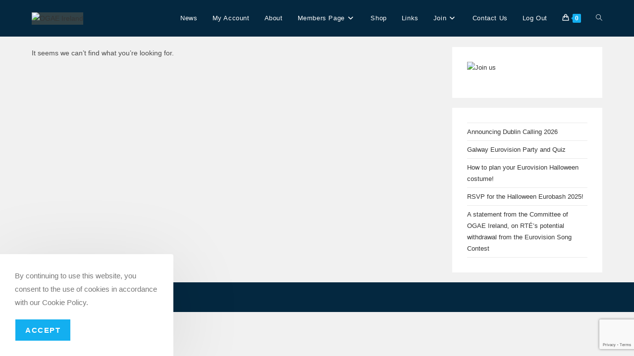

--- FILE ---
content_type: text/html; charset=utf-8
request_url: https://www.google.com/recaptcha/api2/anchor?ar=1&k=6Ld-8hMkAAAAAAPzo3La8zqjyURyvY_i9wHmykRq&co=aHR0cHM6Ly93d3cub2dhZS5pZTo0NDM.&hl=en&v=TkacYOdEJbdB_JjX802TMer9&size=invisible&anchor-ms=20000&execute-ms=15000&cb=gkru2b89imhi
body_size: 45317
content:
<!DOCTYPE HTML><html dir="ltr" lang="en"><head><meta http-equiv="Content-Type" content="text/html; charset=UTF-8">
<meta http-equiv="X-UA-Compatible" content="IE=edge">
<title>reCAPTCHA</title>
<style type="text/css">
/* cyrillic-ext */
@font-face {
  font-family: 'Roboto';
  font-style: normal;
  font-weight: 400;
  src: url(//fonts.gstatic.com/s/roboto/v18/KFOmCnqEu92Fr1Mu72xKKTU1Kvnz.woff2) format('woff2');
  unicode-range: U+0460-052F, U+1C80-1C8A, U+20B4, U+2DE0-2DFF, U+A640-A69F, U+FE2E-FE2F;
}
/* cyrillic */
@font-face {
  font-family: 'Roboto';
  font-style: normal;
  font-weight: 400;
  src: url(//fonts.gstatic.com/s/roboto/v18/KFOmCnqEu92Fr1Mu5mxKKTU1Kvnz.woff2) format('woff2');
  unicode-range: U+0301, U+0400-045F, U+0490-0491, U+04B0-04B1, U+2116;
}
/* greek-ext */
@font-face {
  font-family: 'Roboto';
  font-style: normal;
  font-weight: 400;
  src: url(//fonts.gstatic.com/s/roboto/v18/KFOmCnqEu92Fr1Mu7mxKKTU1Kvnz.woff2) format('woff2');
  unicode-range: U+1F00-1FFF;
}
/* greek */
@font-face {
  font-family: 'Roboto';
  font-style: normal;
  font-weight: 400;
  src: url(//fonts.gstatic.com/s/roboto/v18/KFOmCnqEu92Fr1Mu4WxKKTU1Kvnz.woff2) format('woff2');
  unicode-range: U+0370-0377, U+037A-037F, U+0384-038A, U+038C, U+038E-03A1, U+03A3-03FF;
}
/* vietnamese */
@font-face {
  font-family: 'Roboto';
  font-style: normal;
  font-weight: 400;
  src: url(//fonts.gstatic.com/s/roboto/v18/KFOmCnqEu92Fr1Mu7WxKKTU1Kvnz.woff2) format('woff2');
  unicode-range: U+0102-0103, U+0110-0111, U+0128-0129, U+0168-0169, U+01A0-01A1, U+01AF-01B0, U+0300-0301, U+0303-0304, U+0308-0309, U+0323, U+0329, U+1EA0-1EF9, U+20AB;
}
/* latin-ext */
@font-face {
  font-family: 'Roboto';
  font-style: normal;
  font-weight: 400;
  src: url(//fonts.gstatic.com/s/roboto/v18/KFOmCnqEu92Fr1Mu7GxKKTU1Kvnz.woff2) format('woff2');
  unicode-range: U+0100-02BA, U+02BD-02C5, U+02C7-02CC, U+02CE-02D7, U+02DD-02FF, U+0304, U+0308, U+0329, U+1D00-1DBF, U+1E00-1E9F, U+1EF2-1EFF, U+2020, U+20A0-20AB, U+20AD-20C0, U+2113, U+2C60-2C7F, U+A720-A7FF;
}
/* latin */
@font-face {
  font-family: 'Roboto';
  font-style: normal;
  font-weight: 400;
  src: url(//fonts.gstatic.com/s/roboto/v18/KFOmCnqEu92Fr1Mu4mxKKTU1Kg.woff2) format('woff2');
  unicode-range: U+0000-00FF, U+0131, U+0152-0153, U+02BB-02BC, U+02C6, U+02DA, U+02DC, U+0304, U+0308, U+0329, U+2000-206F, U+20AC, U+2122, U+2191, U+2193, U+2212, U+2215, U+FEFF, U+FFFD;
}
/* cyrillic-ext */
@font-face {
  font-family: 'Roboto';
  font-style: normal;
  font-weight: 500;
  src: url(//fonts.gstatic.com/s/roboto/v18/KFOlCnqEu92Fr1MmEU9fCRc4AMP6lbBP.woff2) format('woff2');
  unicode-range: U+0460-052F, U+1C80-1C8A, U+20B4, U+2DE0-2DFF, U+A640-A69F, U+FE2E-FE2F;
}
/* cyrillic */
@font-face {
  font-family: 'Roboto';
  font-style: normal;
  font-weight: 500;
  src: url(//fonts.gstatic.com/s/roboto/v18/KFOlCnqEu92Fr1MmEU9fABc4AMP6lbBP.woff2) format('woff2');
  unicode-range: U+0301, U+0400-045F, U+0490-0491, U+04B0-04B1, U+2116;
}
/* greek-ext */
@font-face {
  font-family: 'Roboto';
  font-style: normal;
  font-weight: 500;
  src: url(//fonts.gstatic.com/s/roboto/v18/KFOlCnqEu92Fr1MmEU9fCBc4AMP6lbBP.woff2) format('woff2');
  unicode-range: U+1F00-1FFF;
}
/* greek */
@font-face {
  font-family: 'Roboto';
  font-style: normal;
  font-weight: 500;
  src: url(//fonts.gstatic.com/s/roboto/v18/KFOlCnqEu92Fr1MmEU9fBxc4AMP6lbBP.woff2) format('woff2');
  unicode-range: U+0370-0377, U+037A-037F, U+0384-038A, U+038C, U+038E-03A1, U+03A3-03FF;
}
/* vietnamese */
@font-face {
  font-family: 'Roboto';
  font-style: normal;
  font-weight: 500;
  src: url(//fonts.gstatic.com/s/roboto/v18/KFOlCnqEu92Fr1MmEU9fCxc4AMP6lbBP.woff2) format('woff2');
  unicode-range: U+0102-0103, U+0110-0111, U+0128-0129, U+0168-0169, U+01A0-01A1, U+01AF-01B0, U+0300-0301, U+0303-0304, U+0308-0309, U+0323, U+0329, U+1EA0-1EF9, U+20AB;
}
/* latin-ext */
@font-face {
  font-family: 'Roboto';
  font-style: normal;
  font-weight: 500;
  src: url(//fonts.gstatic.com/s/roboto/v18/KFOlCnqEu92Fr1MmEU9fChc4AMP6lbBP.woff2) format('woff2');
  unicode-range: U+0100-02BA, U+02BD-02C5, U+02C7-02CC, U+02CE-02D7, U+02DD-02FF, U+0304, U+0308, U+0329, U+1D00-1DBF, U+1E00-1E9F, U+1EF2-1EFF, U+2020, U+20A0-20AB, U+20AD-20C0, U+2113, U+2C60-2C7F, U+A720-A7FF;
}
/* latin */
@font-face {
  font-family: 'Roboto';
  font-style: normal;
  font-weight: 500;
  src: url(//fonts.gstatic.com/s/roboto/v18/KFOlCnqEu92Fr1MmEU9fBBc4AMP6lQ.woff2) format('woff2');
  unicode-range: U+0000-00FF, U+0131, U+0152-0153, U+02BB-02BC, U+02C6, U+02DA, U+02DC, U+0304, U+0308, U+0329, U+2000-206F, U+20AC, U+2122, U+2191, U+2193, U+2212, U+2215, U+FEFF, U+FFFD;
}
/* cyrillic-ext */
@font-face {
  font-family: 'Roboto';
  font-style: normal;
  font-weight: 900;
  src: url(//fonts.gstatic.com/s/roboto/v18/KFOlCnqEu92Fr1MmYUtfCRc4AMP6lbBP.woff2) format('woff2');
  unicode-range: U+0460-052F, U+1C80-1C8A, U+20B4, U+2DE0-2DFF, U+A640-A69F, U+FE2E-FE2F;
}
/* cyrillic */
@font-face {
  font-family: 'Roboto';
  font-style: normal;
  font-weight: 900;
  src: url(//fonts.gstatic.com/s/roboto/v18/KFOlCnqEu92Fr1MmYUtfABc4AMP6lbBP.woff2) format('woff2');
  unicode-range: U+0301, U+0400-045F, U+0490-0491, U+04B0-04B1, U+2116;
}
/* greek-ext */
@font-face {
  font-family: 'Roboto';
  font-style: normal;
  font-weight: 900;
  src: url(//fonts.gstatic.com/s/roboto/v18/KFOlCnqEu92Fr1MmYUtfCBc4AMP6lbBP.woff2) format('woff2');
  unicode-range: U+1F00-1FFF;
}
/* greek */
@font-face {
  font-family: 'Roboto';
  font-style: normal;
  font-weight: 900;
  src: url(//fonts.gstatic.com/s/roboto/v18/KFOlCnqEu92Fr1MmYUtfBxc4AMP6lbBP.woff2) format('woff2');
  unicode-range: U+0370-0377, U+037A-037F, U+0384-038A, U+038C, U+038E-03A1, U+03A3-03FF;
}
/* vietnamese */
@font-face {
  font-family: 'Roboto';
  font-style: normal;
  font-weight: 900;
  src: url(//fonts.gstatic.com/s/roboto/v18/KFOlCnqEu92Fr1MmYUtfCxc4AMP6lbBP.woff2) format('woff2');
  unicode-range: U+0102-0103, U+0110-0111, U+0128-0129, U+0168-0169, U+01A0-01A1, U+01AF-01B0, U+0300-0301, U+0303-0304, U+0308-0309, U+0323, U+0329, U+1EA0-1EF9, U+20AB;
}
/* latin-ext */
@font-face {
  font-family: 'Roboto';
  font-style: normal;
  font-weight: 900;
  src: url(//fonts.gstatic.com/s/roboto/v18/KFOlCnqEu92Fr1MmYUtfChc4AMP6lbBP.woff2) format('woff2');
  unicode-range: U+0100-02BA, U+02BD-02C5, U+02C7-02CC, U+02CE-02D7, U+02DD-02FF, U+0304, U+0308, U+0329, U+1D00-1DBF, U+1E00-1E9F, U+1EF2-1EFF, U+2020, U+20A0-20AB, U+20AD-20C0, U+2113, U+2C60-2C7F, U+A720-A7FF;
}
/* latin */
@font-face {
  font-family: 'Roboto';
  font-style: normal;
  font-weight: 900;
  src: url(//fonts.gstatic.com/s/roboto/v18/KFOlCnqEu92Fr1MmYUtfBBc4AMP6lQ.woff2) format('woff2');
  unicode-range: U+0000-00FF, U+0131, U+0152-0153, U+02BB-02BC, U+02C6, U+02DA, U+02DC, U+0304, U+0308, U+0329, U+2000-206F, U+20AC, U+2122, U+2191, U+2193, U+2212, U+2215, U+FEFF, U+FFFD;
}

</style>
<link rel="stylesheet" type="text/css" href="https://www.gstatic.com/recaptcha/releases/TkacYOdEJbdB_JjX802TMer9/styles__ltr.css">
<script nonce="F2huSlZNaLhu9X1B1d9xog" type="text/javascript">window['__recaptcha_api'] = 'https://www.google.com/recaptcha/api2/';</script>
<script type="text/javascript" src="https://www.gstatic.com/recaptcha/releases/TkacYOdEJbdB_JjX802TMer9/recaptcha__en.js" nonce="F2huSlZNaLhu9X1B1d9xog">
      
    </script></head>
<body><div id="rc-anchor-alert" class="rc-anchor-alert"></div>
<input type="hidden" id="recaptcha-token" value="[base64]">
<script type="text/javascript" nonce="F2huSlZNaLhu9X1B1d9xog">
      recaptcha.anchor.Main.init("[\x22ainput\x22,[\x22bgdata\x22,\x22\x22,\[base64]/[base64]/[base64]/[base64]/ODU6NzksKFIuUF89RixSKSksUi51KSksUi5TKS5wdXNoKFtQZyx0LFg/[base64]/[base64]/[base64]/[base64]/bmV3IE5bd10oUFswXSk6Vz09Mj9uZXcgTlt3XShQWzBdLFBbMV0pOlc9PTM/bmV3IE5bd10oUFswXSxQWzFdLFBbMl0pOlc9PTQ/[base64]/[base64]/[base64]/[base64]/[base64]/[base64]\\u003d\\u003d\x22,\[base64]\\u003d\\u003d\x22,\x22wrFgw5VJw6YOw4o8ASvClhnCv2caw5TCjTBCC8OiwpEgwp5qMsKbw6zCq8OiPsK9wonDuA3CmjfCpjbDlsKFKyUuwq9hWXI9wq7Dono4CBvCk8K6O8KXNUTDrMOER8OTaMKmQ2HDhiXCrMOFTUsmU8OQc8KRwpXDi3/Ds2cnwqrDhMOgR8Ohw53CuFnDicODw4fDhMKALsO4wpHDoRR2w5ByI8KSw4nDmXdXc23DiAhdw6/CjsKFbMO1w5zDpsKQCMK0w7JxTMOhUMKqIcK7MWwgwplowot+woRfwonDhmR3wpxRQUPCvkwzworDisOUGQglf3FTcyLDhMOZwrPDoj5Tw7kgHyVzAnBHwpk9W2wSIU03Gk/ChD9Dw6nDpyLCjcKrw53ChkZ7LkYSwpDDiEDCnsOrw6Zlw7xdw7XDosKawoMvdQLCh8K3wr0PwoRnwp/CicKGw4rDi0VXezVgw6xVGUohVBXDtcKuwrtPcXdGXnM/wq3CrWTDt2zDkArCuC/DiMK3Xjouw6HDug14w7/Ci8OIKR/Dm8OHUcKbwpJnfsKIw7RFDw7DsH7Dq3zDlEpjwqNhw7cdZcKxw6kawpBBIhByw7XCpjzDqEU/w6hNZDnCpcKBciI7wpkyW8OeZsO+wo3DkMKpZ01fwrEBwq0ZCcOZw4I4HMKhw4thesKRwp1LZ8OWwowBFcKyB8OmFMK5G8OwXcOyMQ/CqsKsw693wr/DpDPCgHPChsKswrU9ZVkULUfCk8O0wqrDiAzCgMKDfMKQLiscSsKjwqdAEMOzwpMYTMO9wrFfW8O4HsOqw4YxCcKJCcOiwq3CmX5Nw6wYX1fDuVPCm8KjwqHDkmYOKCjDscORwro9w4XCpcO9w6jDq1rCsgs9K208D8Ozwp5raMOOw7fClsKIX8KxDcKowpEzwp/DgVXCu8K3eE0FGAbDlMKHF8OIwo7DrcKSZCzCnQXDsU5sw7LChsOWw5wXwrPCn37Dq3LDkQ9ZR0QmE8KeYcOPVsOnw5gkwrEJCxrDrGcPw5dvB2XDmsO9wpR4RsK3woc8c1tGwqNFw4Y6RMOsfRjDvH8sfMOuFBAZUsKwwqgcw6vDuMOCWxbDmxzDkR/Cv8O5MwnCvsOuw6vDhkXCnsOjwpLDoQtYw4jCrMOmMSZIwqI8w6grHR/DgVxLMcO+wqh8wp/DhwV1woNXecORQMKXwqjCkcKRwo/Cg2sswpdrwrvCgMOHwqbDrW7DrsOMCMKlwofCmzJCH2ciHgLCicK1wolJw5BEwqEdIsKdLMKPwqLDuAXCszwRw7xsFX/DqcKowrtceH1nPcKFwq8WZ8OXQ2V9w7AnwqlhCx3ChMORw4/Cu8K8bilyw4XDosK/wrrDoArDv0TDhn/[base64]/CkFnCg193UGNieMOPYEdPcnTDj1jDqsOAwqDCg8OzCk/CuBHCnSk4eTTCoMO5w5tiw7lxwp5swqRfTgPCslPCjcOYY8O4OcKrYTF6wqrCgkRUw5vCjEjDvcOIS8K8Pg/CnsO5w63DmMKyw6tSw4nChMONw6LCvVx/w6ttaC/Cl8KOw4HCssKQfigOIQcyw60kJMKnwp1fLcO5w6vDtcOawpLDv8Kvw5djw7LDvcOyw45zwrIawqDCuw4QdcKvemlMwojDo8OvwrwEwplAwr7CvmM9YcKQS8O5d0J6U0d0P2sSXQ7CtBbDvQTCg8KzwrcywpTDncOxRU8wfSNbwphyLMK/[base64]/DpcK1w7XDixIfwpzCimEfwqvDlMKBW8Kkw57CmcKcVnHDgcKoZsKMAMKmw7l+IcOBSE7Dg8KXIwTDrcOGwo3DicOeGsKGw5jDpU/[base64]/UlrCvcKALiU+BMKlfnUXwrHCvk88woVrEEzCiMKyw7PDjcOrw57DlcObccOvw7fCvsK5dsOxw5LCsMKiwpnDtXAuFcO+wo3DscOVw48CERoJM8OXw4fDskd6w5BGwqPDr2FKwrDDvWHCmMKiw7/DisOPwoHCnMK6fcOVAcKYX8OBw4hcwpdow7Vvw7PCisO9w6guZsO1SULClR/CuCfDnsK2wp/CnFfCsMKZdClpJCbCvTrDscOyA8OmZHzCvMOjFnIqAcKNXnDCkcKdDMO2w4BHOUIew4LDjsKww7nDkgU0w4DDhsK1LsO7C8ObUCXDlmpnGALDrWzDqifDqygwwqBhZ8O+w6JUCcO+dsK3HMOOwpdLKBPDosK3w45wFMOQwp8Swp/Clksuw7PDhmpkd3wECQbDn8Kow6B7wozDgMOow5RBw6nDrRctw7goYsKJfMK0ScKMwo/DgsKoAEfCk18cw4ETwoIowos+w4RdLsOyw6HCiSNwH8OtGz/CqcKAMV3Cpm5OQmbDugPDmmrDsMKzw4ZMwoJJdCfCqSMawo7CgcKHw4dJRcKrbzLCozPDn8OTw6oyUcKWw45eW8OgwqjCm8Kyw4HDnsK2w4dww5Y0f8O/wqsIwrHCoBRdE8O1w6nCk2RSw6fCmMOHNgFKw7xUwpjCp8KwwrcNPcKLwp4Bwr3DicOyJ8KHA8OxwolOIgTCk8Krw7R+LE/[base64]/wrcOw4fCkldkwpxcworCvhkqwpDDukFDwqDCrsK2M1J5K8KVw7szBUPDigrDhcKlwrhgwpzDo2rCscKKw6Q2JA8BwrpYw63Cp8KUAcKtwoLDisOhw5R+w7PDn8OBwq8ZdMKlwroXwpDCkgs/TiImw7TDgyQaw47CicK1AMOpwpVIKMOpacOIwr4kwpDDmsOCwoDDpR/DkQXDgybDsi/Ch8OZcWPDtcOZwp9IOEnDuDDDnn/Doz/CkBgvwprDpcKPKAAIwq8zw5TDisO9wrUSJcKYe8KFw68zwod7eMK6w4DCkMOtw4d1eMO3cg/[base64]/[base64]/[base64]/DjzxcD8KaFC5mw5TDqXDCicKXJsOmB8OFwozClcOJW8KBwp3DrsORwrZcfkgrwoPCrcK1w7B5XcOYa8KxwoRXYcKGwrxUw6TCmsOhfMOdw6/DocK8Dk3Cmj7Dv8OKw4TCmcKsL3tVMcOafsOPwqwCwqQ/DQcYKi98wp7ConnCn8KHUyHDhwjCmmAUaGXDuAg1PcKGbsO5EX7Cq3vDkcK5wo1XwpYhIBDClMKdw4QHAlDCqiLDt2hfFMOpw4TDlzpZw7rCicOiEXIbw4fCusObW3PCozESw6d+KMORXMOHwpHDkH/Ds8O1woTCiMKZwr5+XsODwpPCujUew4HCicO3RzPCgTg2GQTCuAbDs8OOw5tbITLClzLDnsO7wrYjwrrDk3rDsQICwrDCpDjDhsOtHkY/IWrCnzHDlsO4wrrCtcK0bHjCmGTDhcO9UMOcw6zCtCVhw6g+E8KOSil8dsOuw447w7HDj2V8XsKLAEkPw67DmMKZwq7Dk8KEwpjCj8Kuw55sOMK5wo1/wpLCp8KUXG8Rw5/DmMKzwrbCo8KwZ8OQw68qBHtKw6JIwoh+PXJVw4I5A8Kmw7guJB/CuBlWTSXCmMKhwpfCmMO3w69ALGPCgQvCtiXCgMOTNB/CpwHCvcKsw5JFwq3DsMK3WMKbwq0GHBdYwqzDrsKHYFw8fMO/[base64]/Cvl9QDxfCmMO0EB3CvEfDqApGwpV5Rx/CmHg3w77DpFdxwprCvMORwoPCqh/DscKQw4VqwpbDjcO2w6ZtwpFuwpDDsgfCn8OiPk0lR8KxFUkxFMOVwqfCvsOxw7/CocKuw6PCqsKvS2DDk8OJwq/DkcOpe288w4V0FDFbE8OtGcOsYMKlwpN4w7pdGzwTw5nDqkF1w5Yiw6jCvDJFwo3DmMOJwofCuWRpUzpgWDzCm8O0IC8xwql6W8KYw5hrVsKYB8K7w67DvH7DmMO2w73Cpyx5wp7DgSXClsKneMKKw4LCjw9Bwpo+BcOOw4YXMw/CiRZMbcONw4jDlMKWw73DtRtswqxgADPDp1LChC7Do8KRegVswqPDt8Khw7DCu8KowpXDnsK2JArCscOQw4TDnlJWwp7Ch1fCjMO0e8OJw6HDkcKAWWzDgk/CrcOhPsKcwoDDu0Few7bClsK8w4FJBcONMRjCs8K2QWJzw6bCuiFASsOGwpsFa8K0w6sLwpEPw7ZBwqsNUMO8w4fDhsK+w6nDrMK5Kx7DplzDlBLCuh1xw7PCnG06OsKvw4NkPsKGWQ5/[base64]/wopww4LCn2jChWzCi3oTwoTCiFl8w4ZMFUrCs1fDiMO+PsOFSj8hZcKhP8OxKFbDlSrCosKFWjTDtcOJwozCrSYVcMOzbcOnwrUCdcKQw5/CihY7w4zDicKdNnnDiU/CosKFw6XCjSLDjGozdcKaHQjDtlPCtsO+w7ACbsKmbAQ2WMKWw4DCmCnDosKqCMOHwrXCrcKBwoV6Bg/CqkjDpx8Mwr9twrHDk8KAw5XCuMKxwojDoQZrW8KcUmIRQ0bDilEgwpPDm1TCrUzCncOcwq1tw5smE8KYesOnTcKPw6t7YDXDlcKMw6V/RcOaf0HDqcK+w6DDmMKwdDTCkxI7Q8Kgw4zCslvCmFLCimHClcKCccOOwoR4OsOwLhc+DsO2wqjDrsOZw4BAbVPDosOfw6LCu0/DrxPDt1k7IsOCYMOwwrXClcOPwrPDnSvDjsK9S8O6N0bDp8KwwpdMZ0DDrRvDjsKxMA4yw6Jew6dvw6Flw4LClcO2dsODw63DnMOTCDAZwqo3w5wIbcOTAXdOwrhtwpDCosOlVQBED8ONwqDCp8OawrbCuREmDcOXBcKYVyw/VnzCv3EWw6/DicO1wqbCj8Kcw7bChsKswp0lw43DpxBow74pLQVYG8Kuw4bDhj7CpD7CtyNPw53CkMONJRzCvShHRVDCjmPCkmImwp1Ow67DjcOSw4PDmQLDlsKCwq/[base64]/CssObdWXDiE7Cv8KrGsOAQ8KWw7HDjsKDwrIvw7DDtMOLcnTDqibCoV/Din1aw6fDmAopFnYVKcO+fMKTw73Co8OfPMODwpEaCMOnwr/[base64]/ClzrCscKowp3ChyNNwrlmw7fCrsKTw7jCtEnDtRN7wobCo8KowoEJw4TDtW4IwoDCqS9cGsOgb8OZw69Gwqpuw5TDrcKJO1wYwq9Jw43Coj3DvEXDuhLDlWozw69EQMKkXFnDrhI+UVwOGsK5wpjCi01bw6PDmcK4w5nDinAEI3ECwr/[base64]/DoTAHLMOmRzjDn8KYwozCjQ3DuxzCicKnb0VnwrrDgwDCiVHDtyYpcsKifsOYH0TDt8K6wqTDgcKeXxfDh1tuBcOXDMKRwotmwqzCjsOSNMOjw5fCkjfCngLClHYvZsKgTw4jw5XClSFxTsO6wr7CtnfDrC4ww6lxwq8bKEnCpGzDpEHCpCvCjVjDkx3CpsOqwoI/w4Nyw7vCikhqwq1HwrvCnmPCh8KXw4jDlMOFe8OwwqknLkZTwr7CusOww6Qdw5nCmsKqGSLDgA/DrknCmcKnasOCw4xLw5tawrl1w5gFw4Edw4XDucKseMOhwpPDmcOlSsK1TMK9PsKYCMOhw5DColovw4o9wrUbwofDrFrDr0jCmxDDtkTDmBzDmRwtVXklwp/CjirDmMKcLzEtLgXCs8O4QznDoyjDmhLCmMKww4rDt8KJPWTDlU0nwqM6w5sVwq1lwqRPaMKnN21wLWnCv8KPw4F5w7poIcOVwohHw6TDil/CgcK2e8Kjw7vCg8KSMcK/[base64]/CiMO+w5UyGCrDgxBZwo4xwrYBJEnCscOww7Z5cUXCsMKnEw3DmENLwpvDm3jDtEbDgk97wpPDkw3Cvz51DTtZwofCtXzCkMKxdVBxcMOEXlDCicORwrPDjWjCjcKxVTNSw6IVwpppTDLCvC/CjsOuwrEuwrXCjBnDn1thwrHDgFphKmBlw5kgwq3DrcO3w4sLw54GS8OPbFscc1FHYE7DqMKfwr4/w5E9w7DDosK0LcKmU8KDIGbCq3LDjcOUbxkfMltIw7BuID3DjcOIUsOswqbCvFrDjsKdwpHDkcKdworDkCDCmsKzT1HDicKjwrvDr8K5w5TDisObJxXCqnfDkcKbwo/[base64]/VCEFUSV0wrnDgW4BKSl1w4xvw6Ybw6/Dsx9BUn5gOX3ChcKjw7lDXjgyb8OEwrLDkGHDlcOABzHDlSVaOwF9wprCvCIKwoMaTWnCpsKkwoXCgjbDnVrDpyVew6rDssKaw4onw5Vke2jCksKrw67Ds8ODRsOGJcOQwoBLw6YbfgLDkMKtwoDCjwg2UG7CrMOIbMKzw7R5worCi2tFPcO6PcKPYmHCnGYHFW3Dig/DosObwrlFbsKvcMKnw5hCN8KjPcKnw4/DqHjCp8Ofw4EHR8KybBkxdcOrw4bCtcOPw4XCnRl0wr5/[base64]/[base64]/DpMO/[base64]/w5nCvGHCsmrCrMKKUcK8EFhtTwAow4DDosKew4nCmkBOZQXDlR4FA8OGdSxvVDHDsm/[base64]/CkkEuw6IsaToqwrIBw7vDh8KjwpbDjsKDwqYnwpZfNH3CuMKTwq/DmE3ChsOxTsK/w6PCo8KFfMK7LcO0dQTDscOsS1nDv8KBNMOHTk/DucOldcOowolKU8Ktw5vCtUtZwpwWWWw7wrDDrFvDk8O/wq/DpMKlFkVfw53Dl8Ojwr3DunvDvg1Hwq8jV8OkMcOKwoHCiMOZwpjCon/Dp8OTccOmesKRw7vDmjhmb2Qoa8KELsObMMKvw7/Dn8Obw4cdw7Flw7bCtRJFwrvCr1nCm2PCs1DCmj4lw7PDoMKfBMKHwptJQwFhwrnCtcOhC3HDjXRXwqdGw65xHsK0VnVzYsKaNX/DiDRmwpYRw5DDvsOzN8OGC8Klwroqw77CrsKQPMKwbMKYEMK+Gll5wofCqcKJdiDDpAXCv8KfUUArThgiNQ/Dm8O1FMOFw7lsTcKcw5x7QiPCuyPCq1DCrH7CqsOfbxjDpcOiPcKgw6IqacKFDCrDp8KhGCBoWsKDNwxtw4Q4WMK7IjLCi8OIwrnCuw5lQ8KZYCk5wrw/wq3CiMOULMKNQ8KFw4gBw4/[base64]/OcKzwpXDjjzChzTCiygLUcKxwoVZGzvCmMO0wqTChQzCm8OWwpTDjkN1WhbDpR3DnsKwwox1w4HCj2pvwrfDv0EMw67DvmATG8KbQ8KVAMKZwplVw6vDtcOKMn3DgjrDszPCtkLDoB/DkjnCvVTCtMK7WsORHcKKHsOdUlzCvVd/wpzCpGoQCEs8BCLDjXDCiynCr8KUUU9iwqNBwo1dw5rDh8KFelkmw7XCg8K/wqDDpMKewrbDtcOTYkbCuxEgDMKxwrvDjkEHwp5Zdy/[base64]/[base64]/CjMKKQ2lNw57CksKTwqZCAR4Gw7LDjF/Cg8KMwrEwQcKscsKDwr7Dtm/Di8OBwppWwq4/B8O4w7AcV8Kfw5DCgMKjwpfCpE7DiMK/wrJEwrJqwrdLecOfw75EwqzCsjJWHUzDlMODw5g/czlCw5PDuC3Dh8KDw7MJwqPDsz3DhFx5bWjCg3LDuWMqKX3DnDfCmMOBwobCg8KTw54EQMO/YMOgw5bDsAfCkEnCpC7DgBfDl3bCtcOswqM9woZqw7ZSSCHDiMOswpDDtsKCw4fCrXzDj8K/w55QMRYtw4U+w50SFBrCnMOiwqoPw4dSbw7Ds8K+OcOic3ogwrJ3GVTCuMKtwq7Dp8KFakvCnQrCnMK2J8KlLcKPwpHCm8KtLB9UwrfDtsOIPcOCFmjDkmrCtMKMw5ElHjDDmwPCssKvw6PDsUl8dcOVwplfw5c7wr1QfEV1fzUiw67CqTw0VsOWwothw5k7wq/[base64]/Cj21PVTB3Ei/Cp0LDlMK7OGlAwr/DtlwswrrCq8KAwqjCssKoJmbCngbDlQnDmWpCF8OZCzR8wrXCgsO8UMOrMWFTecKBw71Jw4jDq8OAXsKWW3TDhTvCgcKcGMO2I8KhwoUYwqHCum4oXMKMwrEPwptfw5VXw7pYw6VOw6PDo8KralPDjEgiaw7CpmrCthEcWj0lwq0vw5nDnMOHwqkRVMKrLVJ/OcOoIMKwVcKCwpdswo93asORH19Nw5/CmcOLwr3DkjBeH3rDiAQiD8OaNU/CsATDqHLCqcOvfcOGw6DDnsOlGcOPKF/Dl8KXwqlYw5gWaMOZwrzDpyTDqsKeYBZbw5QewqjDj0bDlj7Cnx9cwr1tBxrDvsO6wqrDkMOJf8OKwpPCkB/DvD1eYgLChTUkbEpkwr/CvsOaLcOlw5MCw7LChHvCgcO3J27CtsOjwo/CmmMJw5hEwqzCoDDDgcOPwrccwqEsDF7DhALCvcKiw4E8w7DCmMKBwqPCq8KFKQYiwrrDqxJ0e3LCoMKpG8O/PcKpwqJzR8K9P8K+wqETLApxGDFTwoHDqF3CuHoMLsOGaXXDqcOWJFXCtcKiHMOGw7ZTB2nChRJpVjjDhV9twodSw53DonVIwpJHPMKbZg0pG8OGw5kqwotSVTR3B8Oqw7EIRcKyesK+dcOsRh7CucO7w4okw7LDk8OGw7zDqcOCUX7DmcKvdsO1EMKFO1HDsQ/DkMOsw7fCncO1w61iwoHDpsO/w5/[base64]/Cjx/[base64]/[base64]/IsKUO8KnaErDpMOQH8O0w4fCqCg/MH8AIHgrRCcEw6PDvQtURMOsw4nDu8Omw4zDhMOWSMO+wqfDhcO2w4LDmRx8e8OTaQXDl8OzwogAwrPDgMOXFsK+SyPDgjfCuGJJw6PCqcKDwqNQD295D8O5Fg/[base64]/ZMO5FsKxw7ZGZ0tAw74Lw6DCuRzCo8OkwqUhPjrDp8KCXC3CiC0/woZwEiI1EQJBw7PDp8KAw5HDmcKMw4LDpAbCgnJvRsOiwpljY8KpHHnCrl0uwovCmsKRwqXDpMKTwq/DqArDjBnCrcOFwpUiwp/Co8OwXkpPa8KMw6rCknLDiRTCvzLClcKGGTxBR0MhZGdBw79Lw6h5wrzCiMKfw5I0w6/Dnm/CtGXDnW4yQcKWHRkBBcKQS8KDwrDDu8KZLX9dw7jDrMKXwrltw5LDhsKFZWfDuMKgTgnDhWY+w7smSsKwcHFDw6cmw4YvwpjDiBzCpSFxw6TDnsKSw5FsWMKbwojCg8KIw6XDiV3DtHpOT0/DuMODOQxrwp59wpsBw7XDjVB1AMK7cGo3R1XCi8KLwpDDljZswrtocF8APGd4woQKVRA0w6l+w444QQxfwpXDlMKMw47CpsKow5ZtEsK+w7jCqsKzN0DDsknDgsKTO8ORecOKw67DmMKmXCIHbUzCpkshFcOQR8K3QVsKdkMRwq9+wo3Cs8KZaBA9O8KEwq/DmsOmBsOmwpXDrMKhGGLDpm9+wowgD1Y9w7xgwqHDqcK7KsOlYWMUNsK8w49LOGoTZj/Dv8Okw7FNw4bDgivCnDgEYyRcwo5Nw7PDtcO+wpZuwrvCtSrDs8OiEsOfwqnDtMOcVUjDmx/DncK3woI7alAfw5oow7tSw67CnmHDlwUuOsOCVShRwo3Cqy/Cn8OPBcKbFsKzOMKlw5DClcKyw6VhDRlvw4zDs8OQw67CjMK9w4QIP8KYCMO3wqlzwoTDkWDCjMKWw4HCglXDrVJ/[base64]/DsAjDlMKBw43DpTPDucOlwoNLwpnDh0XDsy5Iw7FjH8KDW8KEfQ3DhMKTwr0eB8KaTRsSXMKGwrJCw5fCj3zDg8K4w7c4CHUkw5sSUHVuw4x/eMOyDkbDrcKKSUbCsMKaSMKxEz3CmDzCsMOdw5rDicKXEQJYw4BDwrtEIWNwEMOsN8Kuwo/[base64]/w5/[base64]/CncOmLVLCpMOkPsK+P8OfwrBmwr1NWsKgw6rDtcOMTsO7RC3CtAPCmsO0wrUFwplawopzw6/ChwPDqG/CsxHCkBzDusKJW8O3wq/[base64]/wqHDqsKlBU3Cg3dlFsOJJMO3w7rCq8KzIMOSVsKVwrfDuMKYwqPDr8ORHQh6w4pvw6c7GMOYWMOiT8Ouw6BuKcKvI0TCu0/DuMKKwrYscXjCvxbDh8KzTMOibcOQPsOnw5VdL8KLQQA+AQfCrnvDgMKtw4FnNFTDgmU0Wgw5WE4bZsO4wrzCgcOfaMOFcxYtIU/ChMO9S8OOX8KEw6YNBMOXwqE5RsKrw4EFbjUlNCsfSjhne8O7AArCk3/[base64]/[base64]/DvMKRcMOhwqDCrShMwpYRw4PDr8K3bnEIwoPDq2EPw5zDnFXCgnoFEnfCvcOQwqrCsCtjw5HDmMKMLHZFw6LDjhElwqnCt1YGw7HCksK4asKYw7pXw5cpbMOmPgvCr8KGasOaXwHCplVJFn9XPXHDmE5TKXfDr8OhV3glw4RnwpcNJ3MUG8ONwp7CqE/Dm8ORVhrDpcKCdGxGwrtkw6NIUMKqMMOnwokjw5jCh8Ojw6dcwoRkwpNoKHnDii/CoMKBdBJ/w6bDsW/CoMKdwrBMJsO1wpbDqloBY8OHKU/Cl8KCdsKLwqN5w7Jzwpsvw5sYOsKCcR9Gw7RywpzDqcKeQm9twp7CnDM6X8Kaw6HCj8ODw6sza3fDgMKIVsO4ERfDjjbDmWXDp8KGDx7CmB3CsG/DpMKBwobCv3URSF46fQonUMKjQMKew6TCqF3DtmAnw7/Cr09oP17DnyrDtMO1w7jCn3Q0bcOjwpYhw51pwq7DgsKdw6gXa8O1IjcQwph9w6HCpsO4YjIGPj0Tw6lywo88wrbCp0bCrcKgwo8MBMK0w5bCnUPCvETDtcKWagfDtzlLFCnDusKyZyg9SQbDosOBcDl/VcOfw5tLBMOmw7vCiArDt017w7dWbVh8w6JBQFXDg1PClhXDrsOpw4TCnB03Bn/DsEdow5PCn8K0Pj12SxPDogkNKcKUwoTCvBnCswnDlcKgwqvDsR/DiWbCpMOIw53DucKoW8Ouwr5xL3deTknCj0LClDBHw4PDiMOndzs6PMO2worCpkPCnDM3wp7CuHRlf8OAC0/CnHDDjcKUAMKFFSfDiMK8VcKjIsO6w63DqnhqNzjCrT48w78iwq/DlcKmeMO5CcKjOcO/w5jDt8Olw4lhw60zwqzDl2LCuEUyfG44w58NwojDiAt9VD82CQ1MwpMZT3R7BsORwqHCqQDCtlkAE8OBwpl8w7MJwrTDlMOOwpELMTLDqsKvKmbCuGk2wqx7woTCkMKgQcKRw6lSwqXCrmFwAMO4wprDtW/[base64]/[base64]/ClcOvw7JAVMOUwpTDsMOswoweEUIhFsK9w6t/ecKtWArCoUDCsVcPJ8Klw7DDpnhEZm8Jw73Du0AOwq/DgikzblgALcODXyVVw7LCmFjCjcKiJMKWw7bDgm9uwoRJQFsVVjzCr8Oqw7piwpDDosKfHApMRsK5RTjCiFbDu8KDQXpwGXzDnsO0JABzRToUwqNHw7jDkAvClMOnH8K6RE3DqMOLGzHDkcOCKwExw5vCnW/[base64]/CvMKTDUwMSDs0wqsLFCtBwqcwfcOyGlVICh3Cu8KbwqTDkMOvwqdkw4pEwoxxZkfCliXCuMKEDxllwrQOV8OKeMOfwp85X8O4wroIw6ohMgMLwrI4w6sCJcO9FV/DrjvClAYYw7rDicKlw4bCmsK4w4/[base64]/HMOow7pMTE0AND/CuE97w6jCjW15fMO3w4/[base64]/SVHChVg0f8K2JzTDtMOQDcKXwo9fFsKtw4LDhDcjw4IHw5ROR8KiH1fCvcOqGcKfwr/Dk8KKwoQRQkfCvGnDtRMBwoEJw5rCocK/fQfDl8OxN2zChcO5GcKEAiXDjRx9wpUWwoPDvT5zJ8KNG0QowqUON8Knw4jDnWvCqG7DijvCisOGwp/Dl8KRd8Obal8jw59XJHpqU8K5TmzCosKJKsKKw5MTNzvDjzMLUV3CjsOIw7F9UcKTZnJnwqsNw4QKwq40wqXCtHHCu8KoBz4wdcOYR8O4ZcK6U0hNwoLDrkANw7QTSBHDjMOWwrUmBXJxw5k/wq7CjMKwAsK7IjAoU3/CmMOfZcO1dsOpVXgLPWzDqMK1C8OBw7rDjDPDukJcPV7DryYZb25tw5TDtSTDmgbDtlrCmMOHwqzDmMOyPcO5IsOjwqhxT2hYXcK1w4/CvcKWasOiMA1DdcOhw592w6HDtX1Owp3CqMODwrQowoZxw5rCvgvDp0LDu2LCkMK/[base64]/DksOCw6Z6XxRNwp1dw67DvlVOw6HDkXULfDzCssKELxpNw5ZGwpkjw4nCgVNywq/DkMKsGAIDQS9Zw6Iaw43DvgxvcMO3UigEw6PCuMOOa8OVIyDCjsOUH8KJwpbDhsOGVBEEeHM6w7DCuDcLworDscOuw7vCssKNLgjDhy5rRH9Gw77Dq8KWKm1mwr/[base64]/Dn8K+w4vDr0PDgSYmQcKfWhtIw6fDrcK1MsOgwpsqw6Rhw5/Dv0DDj8OnHcOqclBvwoJhw41UUCpCw690w7jClkQWw61FIcOuw4LDssKnw41BOMK9RxZpw5wtc8OTw53DqRHDtmATFyxvwoEPw6TDisK0w4nDpcKzw7vDgsKNYsK1wrfDv0FCZsKxTcKzwpdMw5LDvsOqd1rDjcOBaQ/DsMOLRsOsL39Twr7Ch0TDhwrDrcKhw7fDvMKDXERgLsOIw6hJR2xew5jDjCsuMsKcw7/CgcOxE1PDpG9TeSbCtDjDkMKfwp/CmSTCgsKvw6nCkl/DkyfDpG9wY8OENj42G0LCkQRgKS0awrHCh8KnK0l5KCLCjsOVw5x0DS02YCvCjMOOwp3DjMKhw7bChCjDmsKSw6XCt30lwqPDpcK1w4bCjcKKWyXDo8OEwoBowr4dwrHDssOAw7JWw4FjNFZmF8O0GzfDjj/ChcOCDMObO8KxworDlcOjLsO3w79CGMOyDkzCsik2w4wqXMOlXcKuK3gZw6FXZsKTFTfDicKFHCTDpsKhCcKieGLCnQB3FDvCujvCiGFKDMOFZyNVwoXDlS3Cn8OhwrImwqNfw5LDjMO6w5t0VkTDnsOewoLDh2XDoMKHXcKvwqvDsmbDjhvDicOwwoXDmwBgJ8O/Hj/CqzTDmsOXw6DDoDYgdBfCjEXDi8K6EcOvw6bCoS/DvVDDhTYww7zDqMKrVGHCrQUWW0vDrsK2XsKEMlfDniHCisKNXMK3PcOdw5zDqnsVw7HDr8KrM3giw4LDnjTDvGd/wq1JwpTDlURcGjLCnxjCnQg0BXHDsxPCkU7DqXbChzhTGFtdcBnCiiNCLHcIw5hIaMOeSXYeaW/DmG9EwrN4c8OnUcORf29cQsKdwrzCjEYzK8K1VcOFdMKWw6Y9w7how7XCjGMhwpprwobDsyDCvcOsE37Csxsew5rCmsO6w6FFw7RZw4hUCsKCwrcVw7LDlU/DpFUfQz9wwq7CgcKmO8OEXMKNFcOJw6TCry/[base64]/DjsO+wofDph5BwrEVV8OAB8OHw7/CuMK1WcKMbMKUwobDlMKvdsO8IcOPWMOnwp3DnsK9w44iwrLDiQcfwrhmw7o4w6M8wp7DrD3DiDjCkcOnwprCn0UVwoLDrMOcOTNEw4/DpznCrCXDszjCr0Rrw5AQw704wq4pEjhAI1BAesO+HsOVwqoIw6PCiQ8wJBx8w5/CjsOBacOpBxJZwr3Ds8K1w7XDoMOfwr1ww7zCgsOlCcKAw4bCmcK9YCU6wpnCgTPCnGfDv0zCugzClG7CgmkmemMUwq5Uwp3Dt0RFwqnCvMKpwpzDgMOSwoIwwrEJC8Ohwqd9J2gvw75eJcOjwr08w44fBXUbw4gEfTbCu8OnG39/wovDhQHDvsKxwp7CoMKwwpDDhMKWHsKafsKIwrYndBJEK33CgsKXVsKJRsKoNMK2w6vDkh7CogfDjlN7fFwvBsOpUnbCjzbCnQ/DksKAe8O1FsOfwopObQHDtsOVw6zDh8K6WMKtwrx3wpXDrmTCgl9UGF0jwobDpMOEwq7DmcKjwqNlw5FISMK/IHXChsOow7o+wqDCi3bCq1gmw6XDvXJZJMKHw7LCrEkTwpcOJcKIw5BZAjZ0ZRJlZ8K4UCEwRsOxwpkKVStww4BTw7HDucKlbsOUw7/DqQTDg8K+EsK6wo8GXcKPw6ZrwqgMP8OpYsOCQ0vDuW7Djh/CqcONRsOjwqZfWcKFw6cGRcOyDMOVZQ7DlsOHJxzDmzXCq8K9RzLDnAM3wq0IwqLCt8OTajjDjMOfw6Buw53DgnjDviLDnMKvfjJgVcKDQMOtwo/CosOVAcOPaBw0Mik4w7HCtDfCgsK4wr/CucODCsK8LyrDiDxHwrzDosOxwrbDgcKxED/CnEEXwp/CqcKfwrsoWj/Dmg50w7ZlwrvDlDVFPcOYQE3DkMKZwplOfg5yTsKywpMKwo/Cv8ObwqIxwpzDhyo9w5d7OMOVQcOzwpZsw6vDnsKDwoDCgWlbewLDp15rasOCw6zDhjkMdMORPcKdwrDCoXpZKSfDucKZDxzCrRULCcOAw6bDq8KfZ0/DjG/CvcOmLsO/IU3DocKBH8OXwpjDsDgMwrTCr8OmOsKLR8OnwrnCpTZzWxzDqy/Cgj9Tw6c+w7nCuMKSBMK3ecK6wqpMYEQlwq/CpsKGw4TCocODwokOMwZoP8OONcOOwotCfSNawqF1w5PDoMOAw5wawoLDqS9Ow4/Cp0k3w5rDpcKZOWjCjMOVwoR+wqLDtCrCgifCisK1w6sUwovDk2/CjsO0w7gLDMO+CkrCgcK3w4xEJcKFP8KWwoRIw4wsF8OMwqZaw5kOIDvCghwVwp5beBfChzwxEh7CgBrCsFAMwoMnw7XDnktkcsOoHsKdNx/ChMOFwoHCr25lwqvDu8OrOsOxB8KcWn4XwqfDk8O9GsO9w4MTwqMxwpHDqzzCgG18f3kUecO1w5U+GsOvw5TClMKpw4c/cyl1wqHDl1jCiMO8YgJ7C2PCgSvDqyJjYHRUw6DDvGd0IMKIWsKTKBXCq8O4w6fDpBrDtsOEUVPDqsKKwrN/w6sefGdRWDXDqsODFcOacVZSFsKhw6JJwpHDmBHDj0Q7wqbCtsOKI8OCEHvDrRJyw5B+wrHDg8KSDmnCpn1/J8OgwrPDuMO1ScO1w7XChGvDo0IvDMOXXTlbAMKjTcKZw4snwoAGwrXCp8KKw6bCsWc0w5jCvFJ6S8Ojw7grDcKgYRotXMO7w6jDpMOpw4/Ck2zCmMK8wqXDmVvCoXHDvRnDt8KeOFHDrwzCrlLDlSM6w65uwoNww6PDjx8lw7vCtHtIw6vCpQ/CjUnCuRDDkcK0w7kYw7rDhsKYEhnCgHXDmBlcFFnDp8OFwpbCtcO+BcOcw6g0woTDmxQow5/Cpltwe8KVw6nCp8O5AsKewpRtwqfClMO/bsKjwp/Cmm/Cl8ObN1hQKwouw7PChRrDkcK4w7pMwp7CqMKpwp/[base64]/w4MzFsKaUXvDssOqw5TCjVPDrcOMV8Ozw7NXExc/LwN3OyVCwrnDisKSYlR1w5zDujEFwrhYScK0w57CjsKrw6PCiWtFVjUUfxprM1p9w6zDsj8QC8Kpw4MXw5LDgj1nE8O6K8KVQcK5wrXCjsOXVmBZYADDmH4IaMOQC03CsSECwoXDhMOUScK0w5/DoHbCpsKdwqxLwqFhVcORw6LDucOzwrNKw5zDu8OCwrjDmQbDpyHDrjbDnMK1w5rDt0TCrMO7wonDg8K3N0Ubw7F7w79BdMOZYwjDrcKCajLDpMOHKWrDiQDDi8KiWsOBZ0ZUw4rCtEM8w70AwrE+wpjCkivCnsKeIsKnw5s8ZSEdCcOBWsOvCnHCsjpnw4IFMlExwq/Ch8KMeU3DvE3CucKeCWvDusOuSDR8E8KawonCjCVEw4fDgMKYw4bCvVEvZcK2bwkuXwMGw491bENud8Kiw55DAHh9YlbDmsK7w5HCosKow7labhYlwpXCnSTCgQDDvsO1wrk1OMOfB1Jzw7xQIsKnwpk4BMOCw6gmwovDglrChMO+PcOkVsKVNsOWYsKRZcO7wrE8PQ/Dl2jDgCENwr9Bwq5kBlQxScKlIMOPFMOtW8OjZsOtwp/CnlLCmsK/wr0NSsK4NcKQw4IGK8KMdMOpwrLDuT0Nwp8GEAjDk8KRbMO2E8Okw7NKw77Cr8OgZRZbSsKbLcOcY8KjLw98I8Kbw7LCiU/DtMOmwrlfQMKnJ3wuc8OswqjCrcK1EcOewooOKsOsw4ECWG3Cj0/DiMOZwrhwZMKKw4Q1VSpewqcjI8OCFcOOw4AMe8OyGSkXw5XCgcKnwrlow6LDt8KwIG/CkGDCq0c2PMKEw4kwwq7CrFMBFWIxKTkSw5wee3AJA8KiChMRT3nDjsKXcsKVw5rCj8KBw5LDthh/LsKYwqTCgjYbP8KJw4VcSCnChV1AOXYKw5jCi8OzwrfDkhPDlRNOf8KTWgtHwonCqWp0w7PDjB/[base64]/[base64]/Do8Ogw5/DgiXCvMKow5tQSD/CmcKPLsK0WMKjRSlmOwFuEjHCgsK9w4jCuRzDhMKwwrxxd8OSwp9KO8KlVMOaEsOGInTDjWTDq8KVCD3CmcKmEkUpTMKHKA5nesO3BDrDq8K3w5Mjw67CicK3wpgfwrM9wrzDt1vDlmzCisKUY8K3Dx7CoMKqJX3DpsKJIsOLw40Fw51/Kl5Aw4V/ZCjDn8OhwonDjWQawp9yVMOPGMOcDMODwrQNJA9WwqLDhsORCMKcw5zDssOpYRYIQsK3w7nDq8OKw67ClMK5In/CssOKw63Cg0zDvW3DqhQDXw/Dr8OiwrdWIcKVw7JCM8OnSMOmwrwiCkPCgwXCmGPDuWfDi8KPUQ\\u003d\\u003d\x22],null,[\x22conf\x22,null,\x226Ld-8hMkAAAAAAPzo3La8zqjyURyvY_i9wHmykRq\x22,0,null,null,null,0,[21,125,63,73,95,87,41,43,42,83,102,105,109,121],[7668936,480],0,null,null,null,null,0,null,0,null,700,1,null,0,\[base64]/tzcYADoGZWF6dTZkEg4Iiv2INxgAOgVNZklJNBoZCAMSFR0U8JfjNw7/vqUGGcSdCRmc4owCGQ\\u003d\\u003d\x22,0,0,null,null,1,null,0,1],\x22https://www.ogae.ie:443\x22,null,[3,1,1],null,null,null,1,3600,[\x22https://www.google.com/intl/en/policies/privacy/\x22,\x22https://www.google.com/intl/en/policies/terms/\x22],\x22ASBWJ0j8EocEMUGKMJQopT7U9L6v9yJBVwGg0FefpNM\\u003d\x22,1,0,null,1,1764032873826,0,0,[156,170,87,61,170],null,[36],\x22RC-QoRzsLWLsUqOxA\x22,null,null,null,null,null,\x220dAFcWeA5mZp25QCZ355imkXo-DNbNhZdOjVaW8oEPzPjMVFaPTrD2X6Qo1n5VX0oQKAsSbi26qCSYPf4TrwKfM65xq6h3wtIEZQ\x22,1764115673889]");
    </script></body></html>

--- FILE ---
content_type: text/css
request_url: https://www.ogae.ie/wp-content/plugins/ocean-extra/includes/preloader/assets/css/preloader.min.css?ver=2.5.1
body_size: 113
content:
.ocean-preloader--active #ocean-preloader{position:fixed;top:0;left:0;height:100%;width:100%;background:#323232;z-index:99999999999999}.ocean-preloader--active .preloader-content{display:-ms-flexbox;display:flex;-ms-flex-align:center;align-items:center;-ms-flex-pack:center;justify-content:center;-ms-flex-direction:column;flex-direction:column;height:100%}.ocean-preloader--active .preloader-inner{text-align:center}.ocean-preloader--active .preloader-image{max-width:100px;margin:0 auto}.ocean-preloader--active .preloader-logo{max-width:180px;margin:0 auto}.ocean-preloader--active .preloader-svg{margin:0 auto}.ocean-preloader--active .preloader-after-content{padding:20px 0;font-size:20px}

--- FILE ---
content_type: application/javascript
request_url: https://www.ogae.ie/wp-content/plugins/ocean-posts-slider/assets/js/posts-slider.min.js
body_size: 2546
content:
!function i(s,o,r){function l(t,e){if(!o[t]){if(!s[t]){var n="function"==typeof require&&require;if(!e&&n)return n(t,!0);if(a)return a(t,!0);throw(n=new Error("Cannot find module '"+t+"'")).code="MODULE_NOT_FOUND",n}n=o[t]={exports:{}},s[t][0].call(n.exports,function(e){return l(s[t][1][e]||e)},n,n.exports,i,s,o,r)}return o[t].exports}for(var a="function"==typeof require&&require,e=0;e<r.length;e++)l(r[e]);return l}({1:[function(e,t,n){"use strict";function s(e,t){for(var n=0;n<t.length;n++){var i=t[n];i.enumerable=i.enumerable||!1,i.configurable=!0,"value"in i&&(i.writable=!0),Object.defineProperty(e,i.key,i)}}function o(e,t){return function(e,t){if(t.get)return t.get.call(e);return t.value}(e,i(e,t,"get"))}function r(e,t,n){return function(e,t,n){if(t.set)t.set.call(e,n);else{if(!t.writable)throw new TypeError("attempted to set read only private field");t.value=n}}(e,i(e,t,"set"),n),n}function i(e,t,n){if(!t.has(e))throw new TypeError("attempted to "+n+" private field on non-instance");return t.get(e)}Object.defineProperty(n,"__esModule",{value:!0}),n.default=void 0;var l=new WeakMap,a=function(){function i(){var e,t,n;!function(e,t){if(!(e instanceof t))throw new TypeError("Cannot call a class as a function")}(this,i),l.set(this,{writable:!0,value:void 0}),n=void 0,(t="elements")in(e=this)?Object.defineProperty(e,t,{value:n,enumerable:!0,configurable:!0,writable:!0}):e[t]=n,this.onInit(),this.bindEvents()}var e,t,n;return e=i,(t=[{key:"getDefaultSettings",value:function(){return{}}},{key:"getDefaultElements",value:function(){return{}}},{key:"onInit",value:function(){r(this,l,this.getDefaultSettings()),this.elements=this.getDefaultElements()}},{key:"bindEvents",value:function(){}},{key:"getSettings",value:function(){var e=0<arguments.length&&void 0!==arguments[0]?arguments[0]:null;return e?o(this,l)[e]:o(this,l)}},{key:"setSettings",value:function(){var e=0<arguments.length&&void 0!==arguments[0]?arguments[0]:{};e&&r(this,l,Object.assign(o(this,l),e))}}])&&s(e.prototype,t),n&&s(e,n),i}();n.default=a},{}],2:[function(e,t,n){"use strict";function s(e){return(s="function"==typeof Symbol&&"symbol"==typeof Symbol.iterator?function(e){return typeof e}:function(e){return e&&"function"==typeof Symbol&&e.constructor===Symbol&&e!==Symbol.prototype?"symbol":typeof e})(e)}var i,o=(i=e("./base/base"))&&i.__esModule?i:{default:i};function r(e,t){for(var n=0;n<t.length;n++){var i=t[n];i.enumerable=i.enumerable||!1,i.configurable=!0,"value"in i&&(i.writable=!0),Object.defineProperty(e,i.key,i)}}function l(e,t,n){return(l="undefined"!=typeof Reflect&&Reflect.get?Reflect.get:function(e,t,n){e=function(e,t){for(;!Object.prototype.hasOwnProperty.call(e,t)&&null!==(e=u(e)););return e}(e,t);if(e){t=Object.getOwnPropertyDescriptor(e,t);return t.get?t.get.call(n):t.value}})(e,t,n||e)}function a(e,t){return(a=Object.setPrototypeOf||function(e,t){return e.__proto__=t,e})(e,t)}function c(n){var i=function(){if("undefined"==typeof Reflect||!Reflect.construct)return!1;if(Reflect.construct.sham)return!1;if("function"==typeof Proxy)return!0;try{return Boolean.prototype.valueOf.call(Reflect.construct(Boolean,[],function(){})),!0}catch(e){return!1}}();return function(){var e,t=u(n);return e=i?(e=u(this).constructor,Reflect.construct(t,arguments,e)):t.apply(this,arguments),t=this,!(e=e)||"object"!==s(e)&&"function"!=typeof e?function(e){if(void 0!==e)return e;throw new ReferenceError("this hasn't been initialised - super() hasn't been called")}(t):e}}function u(e){return(u=Object.setPrototypeOf?Object.getPrototypeOf:function(e){return e.__proto__||Object.getPrototypeOf(e)})(e)}var p=function(){!function(e,t){if("function"!=typeof t&&null!==t)throw new TypeError("Super expression must either be null or a function");e.prototype=Object.create(t&&t.prototype,{constructor:{value:e,writable:!0,configurable:!0}}),t&&a(e,t)}(s,o["default"]);var e,t,n,i=c(s);function s(){return function(e,t){if(!(e instanceof t))throw new TypeError("Cannot call a class as a function")}(this,s),i.apply(this,arguments)}return e=s,(t=[{key:"getDefaultSettings",value:function(){return{selectors:{postsLists:".oceanwp-post-list"}}}},{key:"getDefaultElements",value:function(){var e=this.getSettings("selectors");return{postsLists:document.querySelectorAll(e.postsLists)}}},{key:"onInit",value:function(){var e=this;l(u(s.prototype),"onInit",this).call(this),"undefined"!=typeof elementorFrontend&&elementorFrontend.isEditMode()?(console.log("Elementor editor detected, using delay"),setTimeout(function(){e.detectAndInitSliders()},2500)):this.detectAndInitSliders()}},{key:"detectAndInitSliders",value:function(){this.elements=this.getDefaultElements(),this.hasPostsSlider()&&this.initSwiper()}},{key:"initSwiper",value:function(){this.elements.postsLists.forEach(function(e){var t=e.classList.contains("two");new Swiper(e,{spaceBetween:e.dataset.spaceBetween?Number.parseInt(e.dataset.spaceBetween):0,speed:500,autoplay:{delay:Number.parseInt(e.dataset.slideshow)},loop:!0,loopFillGroupWithBlank:!0,preloadImages:!0,breakpoints:{480:{slidesPerView:1,slidesPerGroup:1},980:{slidesPerView:t?2:1,slidesPerGroup:t?2:1},1200:{slidesPerView:t?Number(e.dataset.number):1,slidesPerGroup:t?Number(e.dataset.number):1}},noSwipingClass:"oceanwp-swiper-no-swiping",containerModifierClass:"oceanwp-swiper-container-",slideClass:"oceanwp-swiper-slide",slideBlankClass:"oceanwp-swiper-slide-invisible-blank",slideActiveClass:"oceanwp-swiper-slide-active",slideDuplicateActiveClass:"oceanwp-swiper-slide-duplicate-active",slideVisibleClass:"oceanwp-swiper-slide-visible",slideDuplicateClass:"oceanwp-swiper-slide-duplicate",slideNextClass:"oceanwp-swiper-slide-next",slideDuplicateNextClass:"oceanwp-swiper-slide-duplicate-next",slidePrevClass:"oceanwp-swiper-slide-prev",slideDuplicatePrevClass:"oceanwp-swiper-slide-duplicate-prev",wrapperClass:"oceanwp-swiper-wrapper",navigation:{nextEl:".oceanwp-swiper-button-next",prevEl:".oceanwp-swiper-button-prev",hideOnClick:!1,disabledClass:"oceanwp-swiper-button-disabled",hiddenClass:"oceanwp-swiper-button-hidden",lockClass:"oceanwp-swiper-button-lock"},pagination:{el:null,bulletElement:"span",clickable:!1,hideOnClick:!1,renderBullet:null,renderProgressbar:null,renderFraction:null,renderCustom:null,progressbarOpposite:!1,type:"bullets",dynamicBullets:!1,dynamicMainBullets:1,bulletClass:"oceanwp-swiper-pagination-bullet",bulletActiveClass:"oceanwp-swiper-pagination-bullet-active",modifierClass:"oceanwp-swiper-pagination-",currentClass:"oceanwp-swiper-pagination-current",totalClass:"oceanwp-swiper-pagination-total",hiddenClass:"oceanwp-swiper-pagination-hidden",progressbarFillClass:"oceanwp-swiper-pagination-progressbar-fill",progressbarOppositeClass:"oceanwp-swiper-pagination-progressbar-opposite",clickableClass:"oceanwp-swiper-pagination-clickable",lockClass:"oceanwp-swiper-pagination-lock"},scrollbar:{el:null,dragSize:"auto",hide:!1,draggable:!1,snapOnRelease:!0,lockClass:"oceanwp-swiper-scrollbar-lock",dragClass:"oceanwp-swiper-scrollbar-drag"},lazy:{checkInView:!1,enabled:!1,loadPrevNext:!1,loadPrevNextAmount:1,loadOnTransitionStart:!1,scrollingElement:"",elementClass:"oceanwp-swiper-lazy",loadingClass:"oceanwp-swiper-lazy-loading",loadedClass:"oceanwp-swiper-lazy-loaded",preloaderClass:"oceanwp-swiper-lazy-preloader"},thumbs:{swiper:null,multipleActiveThumbs:!0,autoScrollOffset:0,slideThumbActiveClass:"oceanwp-swiper-slide-thumb-active",thumbsContainerClass:"oceanwp-swiper-container-thumbs"},zoom:{enabled:!1,maxRatio:3,minRatio:1,toggle:!0,containerClass:"oceanwp-swiper-zoom-container",zoomedSlideClass:"oceanwp-swiper-slide-zoomed"},a11y:{enabled:!0,notificationClass:"oceanwp-swiper-notification",prevSlideMessage:"Previous slide",nextSlideMessage:"Next slide",firstSlideMessage:"This is the first slide",lastSlideMessage:"This is the last slide",paginationBulletMessage:"Go to slide {{index}}",slideLabelMessage:"{{index}} / {{slidesLength}}",containerMessage:null,containerRoleDescriptionMessage:null,itemRoleDescriptionMessage:null,slideRole:"group"}})})}},{key:"hasPostsSlider",value:function(){return!document.body.classList.contains("no-carousel")}}])&&r(e.prototype,t),n&&r(e,n),s}();function d(){new p}document.addEventListener("DOMContentLoaded",function(){d(),"undefined"!=typeof elementor&&elementor.hooks.addAction("frontend/element_ready/global",function(){d()})})},{"./base/base":1}]},{},[2]);

--- FILE ---
content_type: application/javascript
request_url: https://www.ogae.ie/wp-content/themes/oceanwp/assets/js/sidebar-mobile-menu.min.js?ver=4.1.3
body_size: 3612
content:
!function i(n,s,r){function l(t,e){if(!s[t]){if(!n[t]){var o="function"==typeof require&&require;if(!e&&o)return o(t,!0);if(a)return a(t,!0);throw(o=new Error("Cannot find module '"+t+"'")).code="MODULE_NOT_FOUND",o}o=s[t]={exports:{}},n[t][0].call(o.exports,function(e){return l(n[t][1][e]||e)},o,o.exports,i,n,s,r)}return s[t].exports}for(var a="function"==typeof require&&require,e=0;e<r.length;e++)l(r[e]);return l}({1:[function(e,t,o){"use strict";Object.defineProperty(o,"__esModule",{value:!0}),o.options=void 0;var i=oceanwpLocalize;o.options=i},{}],2:[function(e,t,o){"use strict";var i=e("@babel/runtime/helpers/interopRequireDefault");Object.defineProperty(o,"__esModule",{value:!0}),o.fadeOutNav=o.fadeInNav=o.isSelectorValid=o.isElement=o.getSiblings=o.visible=o.offset=o.fadeToggle=o.fadeOut=o.fadeIn=o.slideToggle=o.slideUp=o.slideDown=o.wrap=void 0;var n=i(e("@babel/runtime/helpers/typeof"));o.wrap=function(e){var t=1<arguments.length&&void 0!==arguments[1]?arguments[1]:document.createElement("div");return e.nextSibling?e.parentNode.insertBefore(t,e.nextSibling):e.parentNode.appendChild(t),t.appendChild(e)};function s(e){var t=1<arguments.length&&void 0!==arguments[1]?arguments[1]:300,o=window.getComputedStyle(e).display;"none"===o&&(o="block"),e.style.transitionProperty="height",e.style.transitionDuration="".concat(t,"ms"),e.style.opacity=0,e.style.display=o;var i=e.offsetHeight;e.style.height=0,e.style.opacity=1,e.style.overflow="hidden",setTimeout(function(){e.style.height="".concat(i,"px")},5),window.setTimeout(function(){e.style.removeProperty("height"),e.style.removeProperty("overflow"),e.style.removeProperty("transition-duration"),e.style.removeProperty("transition-property"),e.style.removeProperty("opacity")},t+50)}o.slideDown=s;function r(e){var t=1<arguments.length&&void 0!==arguments[1]?arguments[1]:300;e.style.boxSizing="border-box",e.style.transitionProperty="height, margin",e.style.transitionDuration="".concat(t,"ms"),e.style.height="".concat(e.offsetHeight,"px"),e.style.marginTop=0,e.style.marginBottom=0,e.style.overflow="hidden",setTimeout(function(){e.style.height=0},5),window.setTimeout(function(){e.style.display="none",e.style.removeProperty("height"),e.style.removeProperty("margin-top"),e.style.removeProperty("margin-bottom"),e.style.removeProperty("overflow"),e.style.removeProperty("transition-duration"),e.style.removeProperty("transition-property")},t+50)}o.slideUp=r;o.slideToggle=function(e,t){("none"===window.getComputedStyle(e).display?s:r)(e,t)};function l(e){var t={duration:300,display:null,opacity:1,callback:null};Object.assign(t,1<arguments.length&&void 0!==arguments[1]?arguments[1]:{}),e.style.opacity=0,e.style.display=t.display||"block",setTimeout(function(){e.style.transition="".concat(t.duration,"ms opacity ease"),e.style.opacity=t.opacity},5),setTimeout(function(){e.style.removeProperty("transition"),t.callback&&t.callback()},t.duration+50)}o.fadeIn=l;function a(e){var t;"none"!==e.style.display&&(t={duration:300,display:null,opacity:0,callback:null},Object.assign(t,1<arguments.length&&void 0!==arguments[1]?arguments[1]:{}),e.style.opacity=1,e.style.display=t.display||"block",setTimeout(function(){e.style.transition="".concat(t.duration,"ms opacity ease"),e.style.opacity=t.opacity},5),setTimeout(function(){e.style.display="none",e.style.removeProperty("transition"),t.callback&&t.callback()},t.duration+50))}o.fadeOut=a;o.fadeToggle=function(e,t){("none"===window.getComputedStyle(e).display?l:a)(e,t)};o.offset=function(e){if(!e.getClientRects().length)return{top:0,left:0};var t=e.getBoundingClientRect(),e=e.ownerDocument.defaultView;return{top:t.top+e.pageYOffset,left:t.left+e.pageXOffset}};o.visible=function(e){return!!e&&!!(e.offsetWidth||e.offsetHeight||e.getClientRects().length)};o.getSiblings=function(e){var t=[];if(!e.parentNode)return t;for(var o=e.parentNode.firstChild;o;)1===o.nodeType&&o!==e&&t.push(o),o=o.nextSibling;return t};o.isElement=function(e){return"object"===("undefined"==typeof HTMLElement?"undefined":(0,n.default)(HTMLElement))?e instanceof HTMLElement:e&&"object"===(0,n.default)(e)&&null!==e&&1===e.nodeType&&"string"==typeof e.nodeName};var c,e=(c=document.createDocumentFragment(),function(e){try{c.querySelector(e)}catch(e){return!1}return!0});o.isSelectorValid=e;o.fadeInNav=function(e){var t={duration:300,visibility:"visible",opacity:1,callback:null};Object.assign(t,1<arguments.length&&void 0!==arguments[1]?arguments[1]:{}),e.style.opacity=0,e.style.visibility=t.visibility||"visible",setTimeout(function(){e.style.transition="".concat(t.duration,"ms opacity ease"),e.style.opacity=t.opacity},5)};o.fadeOutNav=function(e){var t;"hidden"!==e.style.visibility&&(t={duration:300,visibility:"hidden",opacity:0,callback:null},Object.assign(t,1<arguments.length&&void 0!==arguments[1]?arguments[1]:{}),e.style.opacity=1,e.style.visibility=t.visibility||"visible",setTimeout(function(){e.style.transition="".concat(t.duration,"ms opacity ease"),e.style.opacity=t.opacity},5),setTimeout(function(){e.style.visibility="hidden",e.style.removeProperty("transition"),t.callback&&t.callback()},t.duration+50))}},{"@babel/runtime/helpers/interopRequireDefault":11,"@babel/runtime/helpers/typeof":12}],3:[function(e,t,o){"use strict";var i=e("@babel/runtime/helpers/interopRequireDefault"),n=i(e("@babel/runtime/helpers/classCallCheck")),s=i(e("@babel/runtime/helpers/defineProperty")),r=i(e("@babel/runtime/helpers/classPrivateFieldSet")),c=i(e("@babel/runtime/helpers/classPrivateFieldGet")),l=e("../../constants"),u=e("../../lib/utils");function a(t,e){var o,i=Object.keys(t);return Object.getOwnPropertySymbols&&(o=Object.getOwnPropertySymbols(t),e&&(o=o.filter(function(e){return Object.getOwnPropertyDescriptor(t,e).enumerable})),i.push.apply(i,o)),i}function d(t){for(var e=1;e<arguments.length;e++){var o=null!=arguments[e]?arguments[e]:{};e%2?a(Object(o),!0).forEach(function(e){(0,s.default)(t,e,o[e])}):Object.getOwnPropertyDescriptors?Object.defineProperties(t,Object.getOwnPropertyDescriptors(o)):a(Object(o)).forEach(function(e){Object.defineProperty(t,e,Object.getOwnPropertyDescriptor(o,e))})}return t}var p=new WeakMap,f=new WeakMap,y=new WeakMap,m=new WeakMap,v=new WeakMap,b=new WeakMap,h=new WeakMap,g=new WeakMap,w=new WeakMap,x=new WeakMap,S=new WeakMap,k=new WeakMap,E=new WeakMap,q=new WeakMap,P=new WeakMap,e=function e(){var a=this;(0,n.default)(this,e),p.set(this,{writable:!0,value:{body:document.body}}),f.set(this,{writable:!0,value:void 0}),y.set(this,{writable:!0,value:void 0}),m.set(this,{writable:!0,value:void 0}),v.set(this,{writable:!0,value:function(){(0,r.default)(a,p,d(d({},(0,c.default)(a,p)),{},{hamburgerBtn:document.querySelector(".mobile-menu > .hamburger"),header:document.querySelector("#site-header")}))}}),b.set(this,{writable:!0,value:function(){(0,r.default)(a,f,!1),(0,c.default)(a,h).call(a),document.querySelector(".sidr-class-dropdown-toggle")||document.querySelectorAll(".sidr-class-menu-item-has-children > a").forEach(function(e){e.insertAdjacentHTML("beforeend",'<span class="sidr-class-dropdown-toggle" tabindex=0></span>')}),(0,r.default)(a,y,"link"==l.options.sidrDropdownTarget?document.querySelectorAll("li.sidr-class-menu-item-has-children > a"):document.querySelectorAll(".sidr-class-dropdown-toggle"))}}),h.set(this,{writable:!0,value:function(){var o=a;sidr.new(".mobile-menu",{name:"sidr",source:l.options.sidrSource,side:l.options.sidrSide,displace:l.options.sidrDisplace,speed:300,renaming:!0,timing:"ease",bind:"click",onOpen:function(){null!==(e=document.querySelector("a.sidr-class-toggle-sidr-close"))&&void 0!==e&&e.focus(),null!==(e=document.querySelector("a.sidr-class-toggle-sidr-close svg"))&&void 0!==e&&e.classList.remove("sidr-class-owp-icon","sidr-class-owp-icon--close"),null!==(e=document.querySelector("a.sidr-class-toggle-sidr-close svg"))&&void 0!==e&&e.classList.add("owp-icon","owp-icon--close"),null!==(e=(0,c.default)(o,p).hamburgerBtn)&&void 0!==e&&e.classList.add("is-active"),(0,c.default)(o,p).header.insertAdjacentHTML("afterend",'<div class="oceanwp-sidr-overlay" tabindex=0></div>');var e=document.querySelector(".oceanwp-sidr-overlay");(0,u.fadeIn)(e),e.addEventListener("click",function(e){e.preventDefault(),e.stopPropagation(),sidr.close("sidr")})},onClose:function(){var e;null!==(e=(0,c.default)(o,p).hamburgerBtn)&&void 0!==e&&e.classList.remove("is-active"),document.querySelectorAll(".sidr-class-menu-item-has-children.active > ul").forEach(function(e){e.style.display="none"}),document.querySelectorAll(".sidr-class-menu-item-has-children.active").forEach(function(e){e.classList.remove("active")});var t=document.querySelector(".oceanwp-sidr-overlay");(0,u.fadeOut)(t),setTimeout(function(){t.remove()})}}),document.querySelectorAll('#sidr [class*="opl-logout-link"], #sidr [class*="opl-login-li"], #sidr [class*="opl-link"]').forEach(function(e){e.className=e.className.replace(/\bsidr-class-.*?\b/g,"")}),document.querySelectorAll('#sidr [class*="sidr-class-fa"]').forEach(function(e){e.className=e.className.replace(/\bsidr-class-fa.*?\b/g,"fa")}),document.querySelectorAll('#sidr [class*="sidr-class-icon"]').forEach(function(e){e.className=e.className.replace(/\bsidr-class-icon-.*?\b/g,"icon-")}),document.querySelectorAll('#sidr [class*="sidr-class-dashicons"]').forEach(function(e){e.className=e.className.replace(/\bsidr-class-dashicons.*?\b/g,"dashicons")}),document.querySelectorAll('#sidr [class*="sidr-class-elusive"]').forEach(function(e){e.className=e.className.replace(/\bsidr-class-el-icon.*?\b/g,"el-icon")}),document.querySelectorAll('#sidr [class*="sidr-class-genericon"]').forEach(function(e){e.className=e.className.replace(/\bsidr-class-genericon.*?\b/g,"genericon")}),document.querySelectorAll('#sidr [class*="sidr-class-foundation-icons"]').forEach(function(e){e.className=e.className.replace(/\bsidr-class-fi.*?\b/g,"fi")}),(0,r.default)(a,m,document.querySelector("a.sidr-class-toggle-sidr-close"))}}),g.set(this,{writable:!0,value:function(){var e;null!==(e=(0,c.default)(a,p).hamburgerBtn)&&void 0!==e&&e.addEventListener("click",(0,c.default)(a,w)),null!==(e=(0,c.default)(a,m))&&void 0!==e&&e.addEventListener("click",(0,c.default)(a,x)),document.body.addEventListener("click",function(e){var t=e.target;t.matches('.sidr-class-dropdown-menu a[href*="#"]:not([href="#"]), .sidr-class-menu-item > a[href*="#"]:not([href="#"])')&&!t.matches(".opl-login-li a.opl-link")&&(0,c.default)(a,P).call(a,e)}),document.body.addEventListener("touchend",function(e){var t=e.target;t.matches('.sidr-class-dropdown-menu a[href*="#"]:not([href="#"]), .sidr-class-menu-item > a[href*="#"]:not([href="#"])')&&!t.matches(".opl-login-li a.opl-link")&&(0,c.default)(a,P).call(a,e)}),null!==(e=(0,c.default)(a,y))&&void 0!==e&&e.forEach(function(e){e.addEventListener("click",(0,c.default)(a,S)),e.addEventListener("touchend",(0,c.default)(a,S))}),null!==(e=document.querySelectorAll("li.sidr-class-nav-no-click > a"))&&void 0!==e&&e.forEach(function(e){e.addEventListener("click",function(e){e.preventDefault(),e.stopPropagation()})}),document.addEventListener("keydown",(0,c.default)(a,E)),window.addEventListener("resize",(0,c.default)(a,k)),document.querySelectorAll(".opl-login-li a.opl-link").forEach(function(e){e.addEventListener("click",(0,c.default)(a,q)),e.addEventListener("touchend",(0,c.default)(a,q))})}}),w.set(this,{writable:!0,value:function(e){(0,r.default)(a,f,!(0,c.default)(a,f)),e.currentTarget.setAttribute("aria-expanded",(0,c.default)(a,f))}}),x.set(this,{writable:!0,value:function(e){e.preventDefault(),e.stopPropagation(),a.closeSidr(),(0,c.default)(a,m).classList.remove("opened")}}),S.set(this,{writable:!0,value:function(e){e.preventDefault(),e.stopPropagation();var t=e.currentTarget,o=("link"==l.options.sidrDropdownTarget?t:t.parentNode).parentNode,e=o.lastElementChild;null!=o&&o.classList.contains("active")?(o.classList.remove("active"),(0,u.slideUp)(e,250),null!==(t=o.querySelectorAll(".sidr-class-menu-item-has-children.active"))&&void 0!==t&&t.forEach(function(e){e.classList.remove("active"),(0,u.slideUp)(e.querySelector("ul"))})):(o.classList.add("active"),(0,u.slideDown)(e,250))}}),k.set(this,{writable:!0,value:function(e){960<=window.innerWidth&&a.closeSidr()}}),E.set(this,{writable:!0,value:function(e){var t,o,i,n,s,r,l;(0,c.default)(a,p).body.classList.contains("sidr-open")&&(e.stopPropagation(),t=9===e.keyCode,o=e.shiftKey,i=27===e.keyCode,n=13===e.keyCode,s=(0,c.default)(a,m),r=(l=document.querySelector("#sidr").querySelectorAll("a, span.sidr-class-dropdown-toggle, input, button"))[0],l=l[l.length-1],s&&(s.style.outline="",!o&&t&&l===document.activeElement&&(e.preventDefault(),s.style.outline="1px dashed rgba(255, 255, 255, 0.6)",s.focus()),o&&t&&r===document.activeElement&&(e.preventDefault(),s.style.outline="1px dashed rgba(255, 255, 255, 0.6)",s.focus())),i&&(e.preventDefault(),a.closeSidr()),n&&document.activeElement.classList.contains("sidr-class-dropdown-toggle")&&(e.preventDefault(),document.activeElement.click()),t&&r===l&&e.preventDefault())}}),q.set(this,{writable:!0,value:function(e){a.closeSidr()}}),P.set(this,{writable:!0,value:function(e){var t=e.currentTarget.getAttribute("href"),t=t.substring(t.lastIndexOf("#")),o=document.querySelector(t);o&&(e.stopPropagation(),a.closeSidr(),setTimeout(function(){var e=document.querySelector(".oceanwp-sticky-header-holder .has-sticky-mobile"),t=e?e.offsetHeight:0,e=document.querySelector(".oceanwp-sticky-top-bar-holder"),e=e?e.offsetHeight:0,e=o.getBoundingClientRect().top+window.scrollY-t-e;window.scrollTo({top:e,behavior:"smooth"})},50))}}),(0,s.default)(this,"closeSidr",function(){setTimeout(function(){var e;sidr.close("sidr"),null!==(e=(0,c.default)(a,p).hamburgerBtn)&&void 0!==e&&e.classList.remove("is-active")},50)}),void 0!==l.options.sidrSource&&(0,c.default)(this,p).body.classList.contains("sidebar-mobile")&&((0,c.default)(this,v).call(this),(0,c.default)(this,b).call(this),(0,c.default)(this,g).call(this))};window.oceanwp=window.oceanwp||{},oceanwp.sidebarMobileMenu=new e},{"../../constants":1,"../../lib/utils":2,"@babel/runtime/helpers/classCallCheck":6,"@babel/runtime/helpers/classPrivateFieldGet":8,"@babel/runtime/helpers/classPrivateFieldSet":9,"@babel/runtime/helpers/defineProperty":10,"@babel/runtime/helpers/interopRequireDefault":11}],4:[function(e,t,o){t.exports=function(e,t){return t.get?t.get.call(e):t.value},t.exports.default=t.exports,t.exports.__esModule=!0},{}],5:[function(e,t,o){t.exports=function(e,t,o){if(t.set)t.set.call(e,o);else{if(!t.writable)throw new TypeError("attempted to set read only private field");t.value=o}},t.exports.default=t.exports,t.exports.__esModule=!0},{}],6:[function(e,t,o){t.exports=function(e,t){if(!(e instanceof t))throw new TypeError("Cannot call a class as a function")},t.exports.default=t.exports,t.exports.__esModule=!0},{}],7:[function(e,t,o){t.exports=function(e,t,o){if(!t.has(e))throw new TypeError("attempted to "+o+" private field on non-instance");return t.get(e)},t.exports.default=t.exports,t.exports.__esModule=!0},{}],8:[function(e,t,o){var i=e("./classApplyDescriptorGet.js"),n=e("./classExtractFieldDescriptor.js");t.exports=function(e,t){return t=n(e,t,"get"),i(e,t)},t.exports.default=t.exports,t.exports.__esModule=!0},{"./classApplyDescriptorGet.js":4,"./classExtractFieldDescriptor.js":7}],9:[function(e,t,o){var i=e("./classApplyDescriptorSet.js"),n=e("./classExtractFieldDescriptor.js");t.exports=function(e,t,o){return t=n(e,t,"set"),i(e,t,o),o},t.exports.default=t.exports,t.exports.__esModule=!0},{"./classApplyDescriptorSet.js":5,"./classExtractFieldDescriptor.js":7}],10:[function(e,t,o){t.exports=function(e,t,o){return t in e?Object.defineProperty(e,t,{value:o,enumerable:!0,configurable:!0,writable:!0}):e[t]=o,e},t.exports.default=t.exports,t.exports.__esModule=!0},{}],11:[function(e,t,o){t.exports=function(e){return e&&e.__esModule?e:{default:e}},t.exports.default=t.exports,t.exports.__esModule=!0},{}],12:[function(e,t,o){function i(e){return"function"==typeof Symbol&&"symbol"==typeof Symbol.iterator?t.exports=i=function(e){return typeof e}:t.exports=i=function(e){return e&&"function"==typeof Symbol&&e.constructor===Symbol&&e!==Symbol.prototype?"symbol":typeof e},t.exports.default=t.exports,t.exports.__esModule=!0,i(e)}t.exports=i,t.exports.default=t.exports,t.exports.__esModule=!0},{}]},{},[3]);